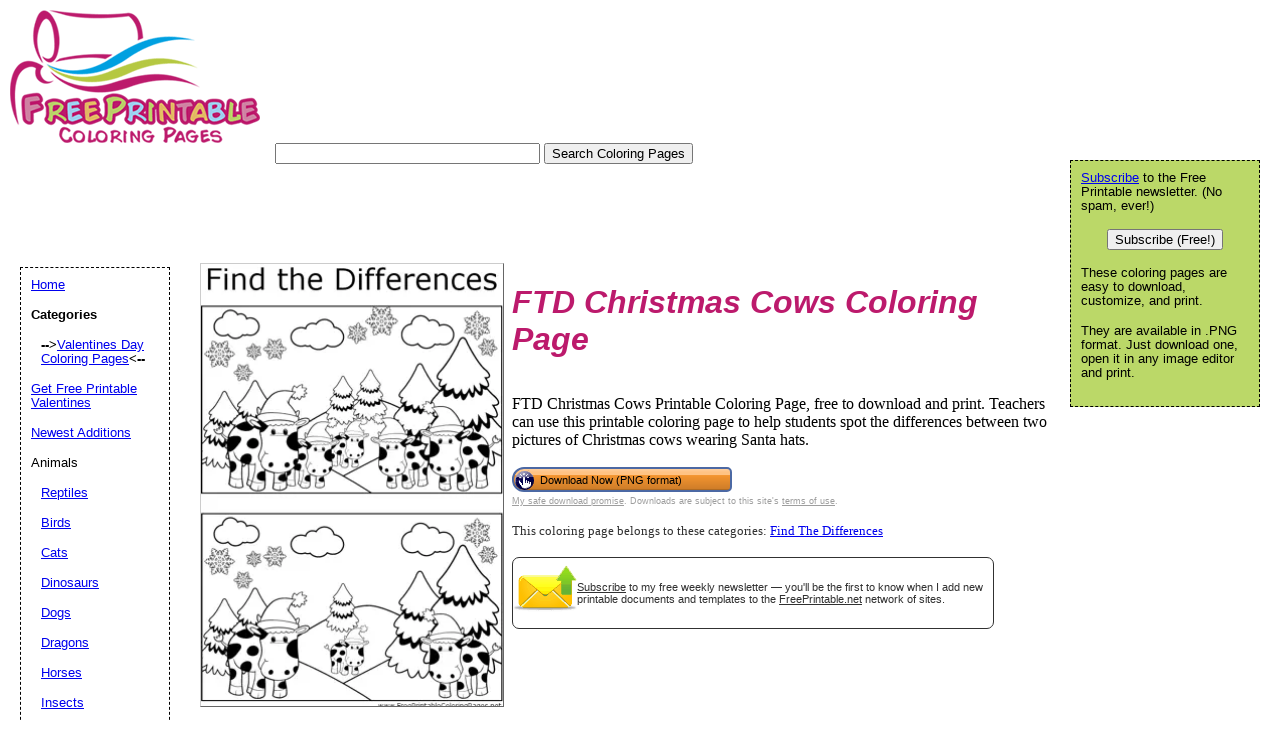

--- FILE ---
content_type: text/html; charset=UTF-8
request_url: https://www.freeprintablecoloringpages.net/showcover/Find_The_Differences/FTD_Christmas_Cows
body_size: 12365
content:
<!DOCTYPE html PUBLIC "-//W3C//DTD HTML 4.01 Transitional//EN" "//www.w3.org/TR/html4/loose.dtd"><html><head><meta charset="UTF-8"/>
<script>var __ezHttpConsent={setByCat:function(src,tagType,attributes,category,force,customSetScriptFn=null){var setScript=function(){if(force||window.ezTcfConsent[category]){if(typeof customSetScriptFn==='function'){customSetScriptFn();}else{var scriptElement=document.createElement(tagType);scriptElement.src=src;attributes.forEach(function(attr){for(var key in attr){if(attr.hasOwnProperty(key)){scriptElement.setAttribute(key,attr[key]);}}});var firstScript=document.getElementsByTagName(tagType)[0];firstScript.parentNode.insertBefore(scriptElement,firstScript);}}};if(force||(window.ezTcfConsent&&window.ezTcfConsent.loaded)){setScript();}else if(typeof getEzConsentData==="function"){getEzConsentData().then(function(ezTcfConsent){if(ezTcfConsent&&ezTcfConsent.loaded){setScript();}else{console.error("cannot get ez consent data");force=true;setScript();}});}else{force=true;setScript();console.error("getEzConsentData is not a function");}},};</script>
<script>var ezTcfConsent=window.ezTcfConsent?window.ezTcfConsent:{loaded:false,store_info:false,develop_and_improve_services:false,measure_ad_performance:false,measure_content_performance:false,select_basic_ads:false,create_ad_profile:false,select_personalized_ads:false,create_content_profile:false,select_personalized_content:false,understand_audiences:false,use_limited_data_to_select_content:false,};function getEzConsentData(){return new Promise(function(resolve){document.addEventListener("ezConsentEvent",function(event){var ezTcfConsent=event.detail.ezTcfConsent;resolve(ezTcfConsent);});});}</script>
<script>if(typeof _setEzCookies!=='function'){function _setEzCookies(ezConsentData){var cookies=window.ezCookieQueue;for(var i=0;i<cookies.length;i++){var cookie=cookies[i];if(ezConsentData&&ezConsentData.loaded&&ezConsentData[cookie.tcfCategory]){document.cookie=cookie.name+"="+cookie.value;}}}}
window.ezCookieQueue=window.ezCookieQueue||[];if(typeof addEzCookies!=='function'){function addEzCookies(arr){window.ezCookieQueue=[...window.ezCookieQueue,...arr];}}
addEzCookies([{name:"ezoab_188396",value:"mod275-c; Path=/; Domain=freeprintablecoloringpages.net; Max-Age=7200",tcfCategory:"store_info",isEzoic:"true",},{name:"ezosuibasgeneris-1",value:"35ae147c-fc45-453b-4a20-196fcdd82e0d; Path=/; Domain=freeprintablecoloringpages.net; Expires=Tue, 26 Jan 2027 00:24:05 UTC; Secure; SameSite=None",tcfCategory:"understand_audiences",isEzoic:"true",}]);if(window.ezTcfConsent&&window.ezTcfConsent.loaded){_setEzCookies(window.ezTcfConsent);}else if(typeof getEzConsentData==="function"){getEzConsentData().then(function(ezTcfConsent){if(ezTcfConsent&&ezTcfConsent.loaded){_setEzCookies(window.ezTcfConsent);}else{console.error("cannot get ez consent data");_setEzCookies(window.ezTcfConsent);}});}else{console.error("getEzConsentData is not a function");_setEzCookies(window.ezTcfConsent);}</script><script type="text/javascript" data-ezscrex='false' data-cfasync='false'>window._ezaq = Object.assign({"edge_cache_status":12,"edge_response_time":119,"url":"https://www.freeprintablecoloringpages.net/showcover/Find_The_Differences/FTD_Christmas_Cows"}, typeof window._ezaq !== "undefined" ? window._ezaq : {});</script><script type="text/javascript" data-ezscrex='false' data-cfasync='false'>window._ezaq = Object.assign({"ab_test_id":"mod275-c"}, typeof window._ezaq !== "undefined" ? window._ezaq : {});window.__ez=window.__ez||{};window.__ez.tf={};</script><script type="text/javascript" data-ezscrex='false' data-cfasync='false'>window.ezDisableAds = true;</script>
<script data-ezscrex='false' data-cfasync='false' data-pagespeed-no-defer>var __ez=__ez||{};__ez.stms=Date.now();__ez.evt={};__ez.script={};__ez.ck=__ez.ck||{};__ez.template={};__ez.template.isOrig=true;__ez.queue=__ez.queue||function(){var e=0,i=0,t=[],n=!1,o=[],r=[],s=!0,a=function(e,i,n,o,r,s,a){var l=arguments.length>7&&void 0!==arguments[7]?arguments[7]:window,d=this;this.name=e,this.funcName=i,this.parameters=null===n?null:w(n)?n:[n],this.isBlock=o,this.blockedBy=r,this.deleteWhenComplete=s,this.isError=!1,this.isComplete=!1,this.isInitialized=!1,this.proceedIfError=a,this.fWindow=l,this.isTimeDelay=!1,this.process=function(){f("... func = "+e),d.isInitialized=!0,d.isComplete=!0,f("... func.apply: "+e);var i=d.funcName.split("."),n=null,o=this.fWindow||window;i.length>3||(n=3===i.length?o[i[0]][i[1]][i[2]]:2===i.length?o[i[0]][i[1]]:o[d.funcName]),null!=n&&n.apply(null,this.parameters),!0===d.deleteWhenComplete&&delete t[e],!0===d.isBlock&&(f("----- F'D: "+d.name),m())}},l=function(e,i,t,n,o,r,s){var a=arguments.length>7&&void 0!==arguments[7]?arguments[7]:window,l=this;this.name=e,this.path=i,this.async=o,this.defer=r,this.isBlock=t,this.blockedBy=n,this.isInitialized=!1,this.isError=!1,this.isComplete=!1,this.proceedIfError=s,this.fWindow=a,this.isTimeDelay=!1,this.isPath=function(e){return"/"===e[0]&&"/"!==e[1]},this.getSrc=function(e){return void 0!==window.__ezScriptHost&&this.isPath(e)&&"banger.js"!==this.name?window.__ezScriptHost+e:e},this.process=function(){l.isInitialized=!0,f("... file = "+e);var i=this.fWindow?this.fWindow.document:document,t=i.createElement("script");t.src=this.getSrc(this.path),!0===o?t.async=!0:!0===r&&(t.defer=!0),t.onerror=function(){var e={url:window.location.href,name:l.name,path:l.path,user_agent:window.navigator.userAgent};"undefined"!=typeof _ezaq&&(e.pageview_id=_ezaq.page_view_id);var i=encodeURIComponent(JSON.stringify(e)),t=new XMLHttpRequest;t.open("GET","//g.ezoic.net/ezqlog?d="+i,!0),t.send(),f("----- ERR'D: "+l.name),l.isError=!0,!0===l.isBlock&&m()},t.onreadystatechange=t.onload=function(){var e=t.readyState;f("----- F'D: "+l.name),e&&!/loaded|complete/.test(e)||(l.isComplete=!0,!0===l.isBlock&&m())},i.getElementsByTagName("head")[0].appendChild(t)}},d=function(e,i){this.name=e,this.path="",this.async=!1,this.defer=!1,this.isBlock=!1,this.blockedBy=[],this.isInitialized=!0,this.isError=!1,this.isComplete=i,this.proceedIfError=!1,this.isTimeDelay=!1,this.process=function(){}};function c(e,i,n,s,a,d,c,u,f){var m=new l(e,i,n,s,a,d,c,f);!0===u?o[e]=m:r[e]=m,t[e]=m,h(m)}function h(e){!0!==u(e)&&0!=s&&e.process()}function u(e){if(!0===e.isTimeDelay&&!1===n)return f(e.name+" blocked = TIME DELAY!"),!0;if(w(e.blockedBy))for(var i=0;i<e.blockedBy.length;i++){var o=e.blockedBy[i];if(!1===t.hasOwnProperty(o))return f(e.name+" blocked = "+o),!0;if(!0===e.proceedIfError&&!0===t[o].isError)return!1;if(!1===t[o].isComplete)return f(e.name+" blocked = "+o),!0}return!1}function f(e){var i=window.location.href,t=new RegExp("[?&]ezq=([^&#]*)","i").exec(i);"1"===(t?t[1]:null)&&console.debug(e)}function m(){++e>200||(f("let's go"),p(o),p(r))}function p(e){for(var i in e)if(!1!==e.hasOwnProperty(i)){var t=e[i];!0===t.isComplete||u(t)||!0===t.isInitialized||!0===t.isError?!0===t.isError?f(t.name+": error"):!0===t.isComplete?f(t.name+": complete already"):!0===t.isInitialized&&f(t.name+": initialized already"):t.process()}}function w(e){return"[object Array]"==Object.prototype.toString.call(e)}return window.addEventListener("load",(function(){setTimeout((function(){n=!0,f("TDELAY -----"),m()}),5e3)}),!1),{addFile:c,addFileOnce:function(e,i,n,o,r,s,a,l,d){t[e]||c(e,i,n,o,r,s,a,l,d)},addDelayFile:function(e,i){var n=new l(e,i,!1,[],!1,!1,!0);n.isTimeDelay=!0,f(e+" ...  FILE! TDELAY"),r[e]=n,t[e]=n,h(n)},addFunc:function(e,n,s,l,d,c,u,f,m,p){!0===c&&(e=e+"_"+i++);var w=new a(e,n,s,l,d,u,f,p);!0===m?o[e]=w:r[e]=w,t[e]=w,h(w)},addDelayFunc:function(e,i,n){var o=new a(e,i,n,!1,[],!0,!0);o.isTimeDelay=!0,f(e+" ...  FUNCTION! TDELAY"),r[e]=o,t[e]=o,h(o)},items:t,processAll:m,setallowLoad:function(e){s=e},markLoaded:function(e){if(e&&0!==e.length){if(e in t){var i=t[e];!0===i.isComplete?f(i.name+" "+e+": error loaded duplicate"):(i.isComplete=!0,i.isInitialized=!0)}else t[e]=new d(e,!0);f("markLoaded dummyfile: "+t[e].name)}},logWhatsBlocked:function(){for(var e in t)!1!==t.hasOwnProperty(e)&&u(t[e])}}}();__ez.evt.add=function(e,t,n){e.addEventListener?e.addEventListener(t,n,!1):e.attachEvent?e.attachEvent("on"+t,n):e["on"+t]=n()},__ez.evt.remove=function(e,t,n){e.removeEventListener?e.removeEventListener(t,n,!1):e.detachEvent?e.detachEvent("on"+t,n):delete e["on"+t]};__ez.script.add=function(e){var t=document.createElement("script");t.src=e,t.async=!0,t.type="text/javascript",document.getElementsByTagName("head")[0].appendChild(t)};__ez.dot=__ez.dot||{};__ez.queue.addFileOnce('/detroitchicago/boise.js', '/detroitchicago/boise.js?gcb=195-0&cb=5', true, [], true, false, true, false);__ez.queue.addFileOnce('/parsonsmaize/abilene.js', '/parsonsmaize/abilene.js?gcb=195-0&cb=e80eca0cdb', true, [], true, false, true, false);__ez.queue.addFileOnce('/parsonsmaize/mulvane.js', '/parsonsmaize/mulvane.js?gcb=195-0&cb=e75e48eec0', true, ['/parsonsmaize/abilene.js'], true, false, true, false);__ez.queue.addFileOnce('/detroitchicago/birmingham.js', '/detroitchicago/birmingham.js?gcb=195-0&cb=539c47377c', true, ['/parsonsmaize/abilene.js'], true, false, true, false);</script>
<script data-ezscrex="false" type="text/javascript" data-cfasync="false">window._ezaq = Object.assign({"ad_cache_level":0,"adpicker_placement_cnt":0,"ai_placeholder_cache_level":0,"ai_placeholder_placement_cnt":-1,"domain":"freeprintablecoloringpages.net","domain_id":188396,"ezcache_level":1,"ezcache_skip_code":0,"has_bad_image":0,"has_bad_words":0,"is_sitespeed":0,"lt_cache_level":0,"response_size":36747,"response_size_orig":30972,"response_time_orig":133,"template_id":5,"url":"https://www.freeprintablecoloringpages.net/showcover/Find_The_Differences/FTD_Christmas_Cows","word_count":0,"worst_bad_word_level":0}, typeof window._ezaq !== "undefined" ? window._ezaq : {});__ez.queue.markLoaded('ezaqBaseReady');</script>
<script type='text/javascript' data-ezscrex='false' data-cfasync='false'>
window.ezAnalyticsStatic = true;

function analyticsAddScript(script) {
	var ezDynamic = document.createElement('script');
	ezDynamic.type = 'text/javascript';
	ezDynamic.innerHTML = script;
	document.head.appendChild(ezDynamic);
}
function getCookiesWithPrefix() {
    var allCookies = document.cookie.split(';');
    var cookiesWithPrefix = {};

    for (var i = 0; i < allCookies.length; i++) {
        var cookie = allCookies[i].trim();

        for (var j = 0; j < arguments.length; j++) {
            var prefix = arguments[j];
            if (cookie.indexOf(prefix) === 0) {
                var cookieParts = cookie.split('=');
                var cookieName = cookieParts[0];
                var cookieValue = cookieParts.slice(1).join('=');
                cookiesWithPrefix[cookieName] = decodeURIComponent(cookieValue);
                break; // Once matched, no need to check other prefixes
            }
        }
    }

    return cookiesWithPrefix;
}
function productAnalytics() {
	var d = {"pr":[6],"omd5":"4719823c5fa25f8b8c0f4d481832b60e","nar":"risk score"};
	d.u = _ezaq.url;
	d.p = _ezaq.page_view_id;
	d.v = _ezaq.visit_uuid;
	d.ab = _ezaq.ab_test_id;
	d.e = JSON.stringify(_ezaq);
	d.ref = document.referrer;
	d.c = getCookiesWithPrefix('active_template', 'ez', 'lp_');
	if(typeof ez_utmParams !== 'undefined') {
		d.utm = ez_utmParams;
	}

	var dataText = JSON.stringify(d);
	var xhr = new XMLHttpRequest();
	xhr.open('POST','/ezais/analytics?cb=1', true);
	xhr.onload = function () {
		if (xhr.status!=200) {
            return;
		}

        if(document.readyState !== 'loading') {
            analyticsAddScript(xhr.response);
            return;
        }

        var eventFunc = function() {
            if(document.readyState === 'loading') {
                return;
            }
            document.removeEventListener('readystatechange', eventFunc, false);
            analyticsAddScript(xhr.response);
        };

        document.addEventListener('readystatechange', eventFunc, false);
	};
	xhr.setRequestHeader('Content-Type','text/plain');
	xhr.send(dataText);
}
__ez.queue.addFunc("productAnalytics", "productAnalytics", null, true, ['ezaqBaseReady'], false, false, false, true);
</script><base href="https://www.freeprintablecoloringpages.net/showcover/Find_The_Differences/FTD_Christmas_Cows"/>



	<link rel="canonical" href="https://www.FreePrintableColoringPages.net/showcover/Find_The_Differences/FTD_Christmas_Cows"/>

	<link rel="media:thumbnail" href="//www.FreePrintableColoringPages.net/thumbs/Find_The_Differences/FTD_Christmas_Cows.png"/>
<!--
<PageMap>
<DataObject type="document">
		<Attribute name="title">FTD Christmas Cows</Attribute>
    <Attribute name="pngimage">//www.freeprintable.net/png_icon.gif</Attribute>
    <Attribute name="description">FTD Christmas Cows Printable Coloring Page, free to download and print. Teachers can use this printable coloring page to help students spot the differences between two pictures of Christmas cows wearing Santa hats.</Attribute>
	</DataObject>
 <DataObject type="thumbnail">
    <Attribute name="src" value="//www.FreePrintableColoringPages.net/thumbs/Find_The_Differences/FTD_Christmas_Cows.png" />
    <Attribute name="height" value="150" />
    <Attribute name="width" value="150" />
 </DataObject>
</PageMap> 
 -->



	<title>FTD Christmas Cows Coloring Page</title>
	<meta name="resource-type" content="document"/>
	<meta name="description" content="FTD Christmas Cows Printable Coloring Page, free to download and print. Teachers can use this printable coloring page to help students spot the differences between two pictures of Christmas cows wearing Santa hats."/>
	<meta name="keywords" content="FTD Christmas Cows Free Printable coloring pages, printable coloring pages, free coloring pages, holiday coloring pages, .PNG"/>
<meta property="og:title" content="FTD Christmas Cows coloring page"/>
<meta property="og:type" content="product"/>
<meta property="og:url" content="//www.FreePrintableColoringPages.net/showcover/Find_The_Differences/FTD_Christmas_Cows"/>
<meta property="og:image" content="//www.FreePrintableColoringPages.net/samples/Find_The_Differences/FTD_Christmas_Cows.png"/>
<meta property="og:site_name" content="FreePrintableColoringPages.net"/>
<meta property="fb:admins" content="savetz"/>	
		<script data-ad-client="ca-pub-0754410284344153" async="" src="https://pagead2.googlesyndication.com/pagead/js/adsbygoogle.js"></script>
		<script>
  var googletag = googletag || {};
  googletag.cmd = googletag.cmd || [];
</script>
		
<script type="text/javascript">
googletag.cmd.push(function() {
googletag.defineSlot('/1005945/coloringpages-inside', [728, 90], 'div-gpt-ad-1345835815418-5').addService(googletag.pubads());
googletag.defineSlot('/1005945/coloringpages-inside-lowerleaderboard', [728, 90], 'div-gpt-ad-1348251230938-20').addService(googletag.pubads());
googletag.pubads().enableSingleRequest();
googletag.enableServices();
});
</script>
	<link rel="stylesheet" type="text/css" href="//www.FreePrintableColoringPages.net/style.css"/>
	<link rel="stylesheet" type="text/css" href="//www.FreePrintableColoringPages.net/logo_ad_style.css"/>


	<script language="JavaScript"><!--
	function win(fileName) {
		 myFloater = window.open('','myWindow','scrollbars=yes,status=no,width=500,height=300')
		 myFloater.location.href = fileName;
	}
	//--></script>
<script type='text/javascript'>
var ezoTemplate = 'orig_site';
var ezouid = '1';
var ezoFormfactor = '1';
</script><script data-ezscrex="false" type='text/javascript'>
var soc_app_id = '0';
var did = 188396;
var ezdomain = 'freeprintablecoloringpages.net';
var ezoicSearchable = 1;
</script></head>

<body>

	<div id="logo-header"><a href="//www.FreePrintableColoringPages.net/">
<img src="//www.freeprintablecoloringpages.net/Logo_250.gif" border="0" alt="Free Printable Coloring Pages" width="250" height="133"/>
	</a>

<form action="//www.FreePrintableColoringPages.net/search.php" id="cse-search-box">
  <div>
    <input type="text" name="q" size="31"/>
    <input type="submit" value="Search Coloring Pages"/>
  </div>
</form>
<div style="position: relative;  left:10px;">
<!-- Ezoic - top_of_page - top_of_page --><div id="ezoic-pub-ad-placeholder-101"><ins class="adsbygoogle" style="display:inline-block;width:728px;height:90px" data-ad-client="ca-pub-0754410284344153" data-ad-slot="1605820446"></ins>
	 <script>
(adsbygoogle = window.adsbygoogle || []).push({});
</script>
</div><!-- End Ezoic - top_of_page - top_of_page --></div>
</div>
	





	<div id="center">
			
	<div id="left-wrapper" style="display: table-cell;">
<div id="left">
<div class="samplecover"><img name="samplecoverimg" id="samplecoverimg" data-pin-description="FTD Christmas Cows Printable Coloring Page, free to download and print. Teachers can use this printable coloring page to help students spot the differences between two pictures of Christmas cows wearing Santa hats." src="//www.freeprintablecoloringpages.net/samples/Find_The_Differences/FTD_Christmas_Cows.png" width="300" height="439" alt="FTD Christmas Cows coloring page" border="0"/></div>			</div>
</div>
<div id="right-wrapper" style="display: table-cell;">
<div id="right">
		<h1><em>FTD Christmas Cows Coloring Page</em></h1>FTD Christmas Cows Printable Coloring Page, free to download and print. Teachers can use this printable coloring page to help students spot the differences between two pictures of Christmas cows wearing Santa hats.<br/><br/><form action="//www.freeprintablecoloringpages.net/click2.php" method="post"><input type="hidden" name="image_name" value="FTD_Christmas_Cows"/><input type="hidden" name="category_name" value="Find_The_Differences"/><button class="downloadbutton" type="submit" name="png" value="Download Now (PNG format)"><img src="//www.freeprintable.net/images/whitehandclick.png" width="20" height="20" border="0"/><span>Download Now (PNG format)</span></button></form><br style="line-height:4px;"/>
<div class="graytext"><a class="graytext" href="javascript:win(&#39;//www.freeprintable.net/safe_download.php&#39;)">My safe download promise</a>. Downloads are subject to this site&#39;s <a class="graytext" href="javascript:win(&#39;//www.freeprintable.net/terms.php?s=FreePrintableColoringPages.net&#39;)">terms of use</a>.</div><br/>

<div>
<div class="darkgraytext cathighlighttext">This coloring page belongs to these categories: <a href="//www.freeprintablecoloringpages.net/category/Find_The_Differences">Find The Differences</a></div>
</div>
<br/>

  <div name="newslettersignupdiv" id="newslettersignupdiv" style="display: table;">
  <a href="#" onclick="load_aweber_on_click(); allowAweberCookie(); return false;" style="text-decoration: none">
  <div style="vertical-align:middle; display: table-cell;">  
<img style="vertical-align: middle;" src="//www.freeprintable.net/images/email-icon2.png" border="0" width="64" height="64"/>
</div>
</a>
<span class="darkgraytext" style="display: table-cell;"><a href="#" onclick="load_aweber_on_click(); allowAweberCookie(); return false;">Subscribe</a> to my free weekly newsletter — you&#39;ll be the first to know when I add new printable documents and templates to the <a rel="nofollow" href="//www.freeprintable.net">FreePrintable.net</a> network of sites.</span>
</div>

  </div>
</div>
<br clear="all"/>
<script language="JavaScript">
var total_related=14;
</script>
<br/><p class="related_download_text">People who printed this coloring page also printed...</p>  <div style="display: table; margin-left: auto; margin-right: auto;">
<div id="leftscrollbutton" style="display: table-cell; vertical-align: middle;" onclick="scrollDivLeft(&#39;related-outer&#39;, this);"><div class="scrollbuttons"></div></div>

  <div id="related-outer"><div id="related-inner" style="width: 725px;"><div class="scroll_item" id="scroll_item_1"><a rel="nofollow" href="//www.FreePrintableColoringPages.net/showcover/World_Flags/Denmark_Flag"><div class="scroll_image"><div class="scroll_imageimg"><img nopin="nopin" border="0" src="//www.FreePrintableColoringPages.net/thumbs/World_Flags/Denmark_Flag.png" width="135" height="102"/></div></div><div class="scroll_text">Denmark Flag</div></a></div><div class="scroll_item" id="scroll_item_2"><a rel="nofollow" href="//www.FreePrintableColoringPages.net/showcover/World_Flags/Spain_Flag"><div class="scroll_image"><div class="scroll_imageimg"><img nopin="nopin" border="0" src="//www.FreePrintableColoringPages.net/thumbs/World_Flags/Spain_Flag.png" width="135" height="90"/></div></div><div class="scroll_text">Spain Flag</div></a></div><div class="scroll_item" id="scroll_item_3"><a rel="nofollow" href="//www.FreeColoringSheets.net/view/Fantasy_Creatures/Bird_Creature_With_Stick"><div class="scroll_image"><div class="scroll_imageimg"><img nopin="nopin" border="0" src="//www.FreeColoringSheets.net/thumbs/Fantasy_Creatures/Bird_Creature_With_Stick.png" width="135" height="135"/></div></div><div class="scroll_text">Bird Creature With Stick</div></a></div><div class="scroll_item" id="scroll_item_4"><a rel="nofollow" href="//www.FreeColoringSheets.net/view/Flowers_Decorations/Flowers_Frame"><div class="scroll_image"><div class="scroll_imageimg"><img nopin="nopin" border="0" src="//www.FreeColoringSheets.net/thumbs/Flowers_Decorations/Flowers_Frame.png" width="135" height="135"/></div></div><div class="scroll_text">Flowers Frame</div></a></div><div class="scroll_item" id="scroll_item_5"><a rel="nofollow" href="//www.BibleColoringPages.org/showcover/People/The_Stoning_of_Stephen"><div class="scroll_image"><div class="scroll_imageimg"><img nopin="nopin" border="0" src="//www.BibleColoringPages.org/thumbs/People/The_Stoning_of_Stephen.png" width="135" height="135"/></div></div><div class="scroll_text">The Stoning of Stephen Coloring Sheet</div></a></div></div></div>  <div id="rightscrollbutton" style="display: table-cell; vertical-align: middle;" onclick="scrollDivRight(&#39;related-outer&#39;, this);"><div class="scrollbuttons"></div></div>
  </div>
  
<br clear="all"/><br/>
 <div class="dpfad" style="width:300px;">
<div id="lower_inside_ad_div">
<!-- Ezoic - under_first_paragraph - under_first_paragraph --><div id="ezoic-pub-ad-placeholder-102"></div><!-- End Ezoic - under_first_paragraph - under_first_paragraph --></div>
</div>
<!-- EZOIC_REMOVE_BEGIN -->
<script>
var showing_lazy_ad=false;
function fp_lazy_load_ad(sticky_below_id)
{
	if (showing_lazy_ad!=true)
	{
		var footer_div=  document.getElementById('newfooter');
		if (footer_div==null)
		{
			var footer_div=  document.getElementById('footer');
			if (footer_div==null)
			{
				var footer_div=  document.getElementById(sticky_below_id);	
			}
		}
	var stop=footer_div.offsetTop;

		var scrollBottom = ((window.pageYOffset !== undefined) ? window.pageYOffset : (document.documentElement || document.body.parentNode || document.body).scrollTop)+window.innerHeight;


		if (scrollBottom >= stop-20) 
		{
			var dfpdiv = document.createElement('ins');
			dfpdiv.className = "adsbygoogle";
			

			
			if (window.innerWidth >=1366 || window.outerWidth >=1366) 
			{
				dfpdiv.setAttribute("style", "display:inline-block;width:970px;height:250px;");
				dfpdiv.setAttribute("data-ad-slot","3596390045");

			}
			else
			{
				dfpdiv.setAttribute("style", "display:block;");
				dfpdiv.setAttribute("data-ad-format","auto");
				dfpdiv.setAttribute("data-ad-slot","6549856447");
				
			}
			dfpdiv.setAttribute("data-ad-client","ca-pub-0754410284344153");

			document.getElementById(sticky_below_id).appendChild(dfpdiv);

		(adsbygoogle = window.adsbygoogle || []).push({});
		showing_lazy_ad=true;
			
		}
	}
}
window.addEventListener("load", function(){fp_lazy_load_ad("ezoic-pub-ad-placeholder-102");});
window.addEventListener('scroll', function(){fp_lazy_load_ad("ezoic-pub-ad-placeholder-102");});
</script>
	<!-- EZOIC_REMOVE_END -->
			
	
</div>
<br/>
<br/><p id="newfooter">Copyright © 2006-2026 by <a href="//www.savetzpublishing.com/">Savetz Publishing</a>, Inc.
<a rel="nofollow" href="//www.savetzpublishing.com/privacy_policy.php">Privacy Policy</a>.
<a rel="nofollow" href="//www.savetzpublishing.com/contact.php">Contact us</a>. 
</p>


<div id="navright">

<p><a href="#" onclick="load_aweber_on_click(); allowAweberCookie(); return false;">Subscribe</a> to the Free Printable newsletter. (No spam, ever!)

</p><center><button name="submit" value="Subscribe (Free!)" onclick="load_aweber_on_click(); allowAweberCookie(); return false;">Subscribe (Free!)</button></center>
<p></p>


<p>These coloring pages are easy to download, customize, and print.</p>
	<p>They are available in .PNG format. Just download one, open it in any image editor and print.</p>			
		</div>

		<div id="navleft">
			<p><a href="//www.FreePrintableColoringPages.net/">Home</a><br/>
			</p><p><b>Categories</b></p>

			<p>
			</p><p style="margin-left:10px"><b>--&gt;</b><a href="//www.FreePrintableColoringPages.net/category/Valentines_Day">Valentines Day Coloring Pages</a><b>&lt;--</b></p><p><a href="http://www.freeprintablevalentines.net">Get Free Printable Valentines</a></p><p><a href="//www.FreePrintableColoringPages.net/category/Newest_Additions">Newest Additions</a></p><p>Animals</p><p style="margin-left:10px"><a href="//www.FreePrintableColoringPages.net/category/Reptiles">Reptiles</a></p><p style="margin-left:10px"><a href="//www.FreePrintableColoringPages.net/category/Birds">Birds</a></p><p style="margin-left:10px"><a href="//www.FreePrintableColoringPages.net/category/Cats">Cats</a></p><p style="margin-left:10px"><a href="//www.FreePrintableColoringPages.net/category/Dinosaurs">Dinosaurs</a></p><p style="margin-left:10px"><a href="//www.FreePrintableColoringPages.net/category/Dogs">Dogs</a></p><p style="margin-left:10px"><a href="//www.FreePrintableColoringPages.net/category/Dragons">Dragons</a></p><p style="margin-left:10px"><a href="//www.FreePrintableColoringPages.net/category/Horses">Horses</a></p><p style="margin-left:10px"><a href="//www.FreePrintableColoringPages.net/category/Insects">Insects</a></p><p style="margin-left:10px"><a href="//www.FreePrintableColoringPages.net/category/Other_Animals">Other Animals</a></p><p><a href="//www.FreePrintableColoringPages.net/category/Abstract">Abstract</a></p><p><a href="//www.FreePrintableColoringPages.net/category/Bible_Stories">Bible Stories</a></p><p><a href="//www.FreePrintableColoringPages.net/category/Birthday">Birthday</a></p><p><a href="//www.FreePrintableColoringPages.net/category/Circus_And_Carnival">Circus And Carnival</a></p><p><a href="//www.FreePrintableColoringPages.net/category/Color_by_Number">Color by Number</a></p><p><a href="//www.FreePrintableColoringPages.net/category/Construction">Construction</a></p><p><a href="//www.FreePrintableColoringPages.net/category/Dance">Dance</a></p><p><a href="//www.FreePrintableColoringPages.net/category/Fairies">Fairies</a></p><p><a href="//www.FreePrintableColoringPages.net/category/Fantasy_And_Medieval">Fantasy And Medieval</a></p><p><a href="//www.FreePrintableColoringPages.net/category/Stone_Age">Stone Age</a></p><p><a href="//www.FreePrintableColoringPages.net/category/Fashion">Fashion</a></p><p><a href="//www.FreePrintableColoringPages.net/category/Food">Food</a></p><p><a href="//www.FreePrintableColoringPages.net/category/Gardening">Gardening</a></p><p><a href="//www.FreePrintableColoringPages.net/category/Hearts">Hearts</a></p><p><a href="//www.FreePrintableColoringPages.net/category/At_The_Doctor">At The Doctor</a></p><p><a href="//www.FreePrintableColoringPages.net/category/In_The_Kitchen">In The Kitchen</a></p><p><a href="//www.FreePrintableColoringPages.net/category/Office_And_Technology">Office And Technology</a></p><p><a href="//www.FreePrintableColoringPages.net/category/In_The_Ocean">In The Ocean</a></p><p><a href="//www.FreePrintableColoringPages.net/category/Landscapes">Landscapes</a></p><p><a href="//www.FreePrintableColoringPages.net/category/Household_And_Furniture">Household And Furniture</a></p><p>Letters and Numbers</p><p style="margin-left:10px"><a href="//www.FreePrintableColoringPages.net/category/Alphabet">Alphabet</a></p><p style="margin-left:10px"><a href="//www.FreePrintableColoringPages.net/category/Numbers">Numbers</a></p><p style="margin-left:10px"><a href="//www.FreePrintableColoringPages.net/category/Illuminated_Letters">Illuminated Letters</a></p><p style="margin-left:10px"><a href="//www.FreePrintableColoringPages.net/category/Illuminated_Numbers">Illuminated Numbers</a></p><p style="margin-left:10px"><a href="//www.FreePrintableColoringPages.net/category/A_is_for_Apple">A is for Apple</a></p><p><a href="//www.FreePrintableColoringPages.net/category/Magic">Magic</a></p><p><a href="//www.FreePrintableColoringPages.net/category/Military">Military</a></p><p><a href="//www.FreePrintableColoringPages.net/category/Music">Music</a></p><p><a href="//www.FreePrintableColoringPages.net/category/Old_West">Old West</a></p><p><a href="//www.FreePrintableColoringPages.net/category/On_The_Farm">On The Farm</a></p><p><a href="//www.FreePrintableColoringPages.net/category/Outdoor_Recreation">Outdoor Recreation</a></p><p>Outer Space</p><p style="margin-left:10px"><a href="//www.FreePrintableColoringPages.net/category/Planets">Planets</a></p><p style="margin-left:10px"><a href="//www.FreePrintableColoringPages.net/category/Space_Travel">Space Travel</a></p><p style="margin-left:10px"><a href="//www.FreePrintableColoringPages.net/category/Monster">Monster</a></p><p><a href="//www.FreePrintableColoringPages.net/category/People_And_Places">People And Places</a></p><p><a href="//www.FreePrintableColoringPages.net/category/Plants_And_Flowers">Plants And Flowers</a></p><p><a href="//www.FreePrintableColoringPages.net/category/Play_Time">Play Time</a></p><p><a href="//www.FreePrintableColoringPages.net/category/School">School</a></p><p><a href="//www.FreePrintableColoringPages.net/category/Science_Fiction">Science Fiction</a></p><p><a href="//www.FreePrintableColoringPages.net/category/Sports">Sports</a></p><p>Flags</p><p style="margin-left:10px"><a href="//www.FreePrintableColoringPages.net/category/State_Flags">State Flags</a></p><p style="margin-left:10px"><a href="//www.FreePrintableColoringPages.net/category/World_Flags">World Flags</a></p><p><a href="//www.FreePrintableColoringPages.net/category/Snow">Snow</a></p><p><a href="//www.FreePrintableColoringPages.net/category/Sky">Sky</a></p><p>Vehicles</p><p style="margin-left:10px"><a href="//www.FreePrintableColoringPages.net/category/Airplanes">Airplanes</a></p><p style="margin-left:10px"><a href="//www.FreePrintableColoringPages.net/category/Buses_And_Trains">Buses And Trains</a></p><p style="margin-left:10px"><a href="//www.FreePrintableColoringPages.net/category/Cars_And_Trucks">Cars And Trucks</a></p><p style="margin-left:10px"><a href="//www.FreePrintableColoringPages.net/category/Boats">Boats</a></p><p><a href="//www.FreePrintableColoringPages.net/category/Toys">Toys</a></p><p><a href="//www.FreePrintableColoringPages.net/category/US_History">US History</a></p><p><a href="//www.FreePrintableColoringPages.net/category/US_Maps">US Maps</a></p><p><a href="//www.FreePrintableColoringPages.net/category/Weather">Weather</a></p><p>Astrological Signs</p><p style="margin-left:10px"><a href="//www.FreePrintableColoringPages.net/category/Zodiac">Zodiac</a></p><p style="margin-left:10px"><a href="//www.FreePrintableColoringPages.net/category/Chinese_Zodiac">Chinese Zodiac</a></p><p><a href="//www.FreePrintableColoringPages.net/category/Find_The_Differences">Find The Differences</a></p><p><a href="//www.FreePrintableColoringPages.net/category/Animal_Drawings">Animal Drawings</a></p><p><a href="//www.FreePrintableColoringPages.net/category/Hidden_Objects">Hidden Objects</a></p><p><a href="//www.FreePrintableColoringPages.net/category/How_to_Draw">How to Draw</a></p><p>Holidays</p><p style="margin-left:10px"><a href="//www.FreePrintableColoringPages.net/category/Valentines_Day">Valentines Day</a></p><p style="margin-left:10px"><a href="//www.FreePrintableColoringPages.net/category/Saint_Patricks_Day">Saint Patricks Day</a></p><p style="margin-left:10px"><a href="//www.FreePrintableColoringPages.net/category/Easter">Easter</a></p><p style="margin-left:10px"><a href="//www.FreePrintableColoringPages.net/category/Mothers_Day">Mothers Day</a></p><p style="margin-left:10px"><a href="//www.FreePrintableColoringPages.net/category/Fathers_Day">Fathers Day</a></p><p style="margin-left:10px"><a href="//www.FreePrintableColoringPages.net/category/Independence_Day">Independence Day</a></p><p style="margin-left:10px"><a href="//www.FreePrintableColoringPages.net/category/Halloween">Halloween</a></p><p style="margin-left:10px"><a href="//www.FreePrintableColoringPages.net/category/Thanksgiving">Thanksgiving</a></p><p style="margin-left:10px"><a href="//www.FreePrintableColoringPages.net/category/Christmas">Christmas</a></p><p style="margin-left:10px"><a href="//www.FreePrintableColoringPages.net/category/Kwanzaa">Kwanzaa</a></p><p style="margin-left:10px"><a href="//www.FreePrintableColoringPages.net/category/New_Years_Day">New Years Day</a></p>			
			<p></p>
	<br/><br/><font size="-1">If you don&#39;t see a coloring page or category that you want, please take a moment to let us know what you are looking for. </font>
<br/>


   <style>
#sgt_blocking_layer {
  width: 5000px;
  height:5000px;
  top:0px;
  left:0px;
  position: absolute;
  background-color: #000000;
  -webkit-transition: all 3s ease;
  -moz-transition: all 3s ease;
  -ms-transition: all 3s ease;
  -o-transition: all 3s ease;
  transition: all 3s ease;
  opacity:0;
  -moz-opacity:0;
  -Webkit-opacity:0;
  z-index:-100;
  display: none;
}

#popupdiv{
  -webkit-transition: all 1s ease-in-out;
  -moz-transition: all 1s ease-in-out;
  -ms-transition: all 1s ease-in-out;
  -o-transition: all 1s ease-in-out;
  transition: all 1s ease-in-out;
    opacity:0;
  -moz-opacity:0;
  -Webkit-opacity:0;
    z-index:-100;
   position: fixed;

}

</style>

<script type="text/javascript">
var blockingdiv = document.createElement('div');
blockingdiv.id = 'sgt_blocking_layer';
this.document.body.appendChild(blockingdiv);

function convert(s)
{


    s = s.replace( /\u2018|\u2019|\u201A|\uFFFD/g, "'" );
    s = s.replace( /\u201c|\u201d|\u201e/g, '"' );
    s = s.replace( /\u02C6/g, '^' );
    s = s.replace( /\u2039/g, '<' );
    s = s.replace( /\u203A/g, '>' );
    s = s.replace( /\u2013/g, '-' );
    s = s.replace( /\u2014/g, '-' );
    s = s.replace( /\u2026/g, '...' );
    s = s.replace( /\u00A9/g, '(c)' );
    s = s.replace( /\u00AE/g, '(r)' );
    s = s.replace( /\u2122/g, 'TM' );
    s = s.replace( /\u00BC/g, '1/4' );
    s = s.replace( /\u00BD/g, '1/2' );
    s = s.replace( /\u00BE/g, '3/4' );
    s = s.replace(/[\u02DC|\u00A0]/g, " ");
return s;

}



function saveData(popupdivname) {
if (window.XMLHttpRequest)
  {
  fpuchttp=new XMLHttpRequest();
  }
else
  {
  fpuchttp=new ActiveXObject("Microsoft.filtercatxmlhttp");
  }
  
  var postparam='fpusuggestions='+encodeURIComponent(convert(document.getElementById("fpusuggestions").value))+'&fpusuggestemail='+encodeURIComponent(convert(document.getElementById("fpusuggestemail").value));
   fpuchttp.onreadystatechange = function() 
  {
  if (fpuchttp.readyState == 4 && fpuchttp.status == 200) 
  {

  if (fpuchttp.responseText!='')
  {
     document.getElementById('fpu_suggestion_form_div').style.display="none";
     document.getElementById('fpu_suggestion_postsubmit_div').style.display="inline";
     document.fpusuggestform.fpusuggestions.value='';     
  }
  
hide_f_popup(popupdivname);

    document.fpusuggestform.fpusuggest_submit.disabled=false;
  }

   };
  fpuchttp.open("POST",'//www.freeprintablecoloringpages.net/process_suggestions.php', true);
  fpuchttp.setRequestHeader("Content-type","application/x-www-form-urlencoded");

  fpuchttp.send(postparam);
  

  

};
function show_f_popup(popupdivname)
{

  sgt_blocking_layer=this.document.getElementById('sgt_blocking_layer');
  sgt_blocking_layer.style.display="block";
  sgt_blocking_layer.style.zIndex="59999";
  this.document.body.style.overflow="hidden";
  
  var x = sgt_blocking_layer.clientHeight;
  sgt_blocking_layer.style.opacity=0.75;
  sgt_blocking_layer.style.MozOpacity=0.75;
  sgt_blocking_layer.style.WebkitOpacity=0.75;

  this.document.getElementById('fpu_suggestion_form_div').style.display="inline";
  this.document.getElementById('fpu_suggestion_postsubmit_div').style.display="none";
  popupdiv=  this.document.getElementById(popupdivname);
  popupdiv.style.WebkitTransition="all 1s ease";
  popupdiv.style.MozTransition="all 1s ease";
  popupdiv.style.MsTransition="all 1s ease";
  popupdiv.style.OTransition="all 1s ease";
  popupdiv.style.transition="all 1s ease";
  

  popupdiv.style.zIndex='60000';

  popupdiv.style.opacity=1;
  popupdiv.style.MozOpacity=1;
  popupdiv.style.WebkitOpacity=1;
  this.document.getElementById('fpusuggestions').focus();
}

function q_hide_f_popup(popupdivname)
{
  sgt_blocking_layer=this.document.getElementById('sgt_blocking_layer');
  sgt_blocking_layer.style.zIndex="-100";
  this.document.body.style.overflow="visible";
  
  var x = sgt_blocking_layer.clientHeight;
  sgt_blocking_layer.style.opacity=0;
  sgt_blocking_layer.style.MozOpacity=0;
  sgt_blocking_layer.style.WebkitOpacity=0;

  var apopupdiv=  this.document.getElementById(popupdivname);
  apopupdiv.style.zIndex='-100';
  apopupdiv.style.opacity=0;
  apopupdiv.style.MozOpacity=0;
  apopupdiv.style.WebkitOpacity=0;
  apopupdiv.style.WebkitTransition="all 1s ease-in-out";
  apopupdiv.style.MozTransition="all 1s ease-in-out";
  apopupdiv.style.MsTransition="all 1s ease-in-out";
  apopupdiv.style.OTransition="all 1s ease-in-out";
  apopupdiv.style.transition="all 1s ease-in-out";
  sgt_blocking_layer.style.display= 'none';  
}
function hide_f_popup(popupdivname)
{
  sgt_blocking_layer=this.document.getElementById('sgt_blocking_layer');
  sgt_blocking_layer.style.zIndex="-100";
  this.document.body.style.overflow="visible";
  
  var x = sgt_blocking_layer.clientHeight;
  sgt_blocking_layer.style.opacity=0;
  sgt_blocking_layer.style.MozOpacity=0;
  sgt_blocking_layer.style.WebkitOpacity=0;

  var apopupdiv=  this.document.getElementById(popupdivname);
  apopupdiv.style.zIndex='-100';
  apopupdiv.style.opacity=0;
  apopupdiv.style.MozOpacity=0;
  apopupdiv.style.WebkitOpacity=0;
  apopupdiv.style.WebkitTransition="all 4s ease-in-out";
  apopupdiv.style.MozTransition="all 4s ease-in-out";
  apopupdiv.style.MsTransition="all 4s ease-in-out";
  apopupdiv.style.OTransition="all 4s ease-in-out";
  apopupdiv.style.transition="all 4s ease-in-out";
  sgt_blocking_layer.style.display= 'none';
}
function submit_suggestion(popupdivname)
{

      this.document.fpusuggestform.fpusuggest_submit.disabled=true;
      saveData(popupdivname);
    

return false;
}
</script>

       <button style="cursor:pointer;" type="button" onclick="javascript: show_f_popup(&#39;popupdiv&#39;);">Make a suggestion</button>
      <div id="popupdiv" style="border: 5px solid white;border-radius: 25px; top:20%; left:22%; background-color: #12DCF8; width: 355px; height: 335px;"><div id="fpu_suggestion_postsubmit_div" style="display: none">
<center>
<p>
Thank you for your suggestion.
</p>
</center>
</div>
<div id="fpu_suggestion_form_div">
<p style="font-family: verdana, arial, helvetica, sans-serif;
line-height: 1.1em;
margin: 0 0 16px 0;
font-size: 10pt; border-top-left-radius:20px; border-top-right-radius:20px; background-color: #B2DCF8; position: relative; padding:5px 5px 3px 5px;">We&#39;re always adding new printables, and would love to hear your suggestions. What are we missing?</p>
<div style="position: relative; margin:5px 5px 5px 5px; width: 90%; text-align: left;">

<form method="POST" id="fpusuggestform" name="fpusuggestform" style="border-width: 0px" accept-charset="UTF-8">

 <fieldset style="border-style: solid; border-color: #B2DCF8; width: 100%; padding-right:0px;">

 <legend><b>Email address:</b> (optional)</legend>
<input name="fpusuggestemail" id="fpusuggestemail" type="text" style="width: 310px;"/>

 </fieldset>


 <fieldset style="border-style: solid; border-color: #B2DCF8; width: 100%; padding-right:0px; margin-bottom: 10px;">

 <legend><b>Suggestion:</b></legend>

<textarea id="fpusuggestions" name="fpusuggestions" style="resize:none;" cols="36" rows="8"></textarea>

 </fieldset>
<center>
<p>
<button style="cursor:pointer; background-color:white; border-radius: 5px;" type="button" id="fpusuggest_submit" name="fpusuggest_submit" onclick="javascript: return submit_suggestion(&#39;popupdiv&#39;);">Submit Suggestion</button>  
<button style="cursor:pointer; background-color:white; border-radius: 5px;" type="button" onclick="javascript: q_hide_f_popup(&#39;popupdiv&#39;);">Close</button>
</p>
</center>
</form>
</div>
</div></div>  <script type="text/javascript">
var sugpopupele=this.document.getElementById('popupdiv'); 
this.document.body.appendChild(sugpopupele);

 </script>

  			</div>	
			
<script defer="" type="text/javascript" src="//analytics.aweber.com/js/awt_analytics.js?id=7.aL"></script>


<script type="text/javascript">
function addLoadEvent(func) {
  var oldonload = window.onload;
  if (typeof window.onload != 'function') {
    window.onload = func;
  } else {
    window.onload = function() {
      if (oldonload) {
        oldonload();
      }
      func();
    }
  }
}
function load_aweber_on_click()
{

	if (typeof(window.awf_Form_)!='undefined') 
	{ 
		window.awf_Form_.showForm();

	}
	else
	{
    var script = document.createElement("script");
    script.type = "text/javascript";
    script.src = "//forms.aweber.com/form/32/469265732.js"; 
    document.getElementsByTagName("head")[0].appendChild(script);

	}
return false;
	
}
function setCookie(c_name,value,exdays)
{
var exdate=new Date();
exdate.setDate(exdate.getDate() + exdays);
var c_value=escape(value) + ((exdays==null) ? "" : "; expires="+exdate.toUTCString())+';domain='+document.domain+';path=/';
document.cookie=c_name + "=" + c_value;
}
 setCookie("device_type", "notmobile", 63072000); 

function delete_cookie(key)
{
  // Delete a cookie by setting the date of expiry to yesterday
  date = new Date();
  date.setDate(date.getDate() -1);
  document.cookie = escape(key) + '=;expires=' + date+';domain='+document.domain+';path=/';
}

 addLoadEvent(get_start_time);
window.onbeforeunload = function()
{        

    checkAweberStatus();

  
}
var starttime;
function get_start_time()
{
var d = new Date();
starttime = d.getTime(); 

document.cookie='initial_HTTP_REFERER=;domain='+document.domain+';path=/';

}

function checkAweberStatus()
{
  var d = new Date();
  var currenttime = d.getTime(); 
  var elapsedtime=currenttime-this.starttime;


}

function getCookie(c_name)
{
var c_value = document.cookie;
var c_start = c_value.indexOf(" " + c_name + "=");
if (c_start == -1)
  {
  c_start = c_value.indexOf(c_name + "=");
  }
if (c_start == -1)
  {
  c_value = null;
  }
else
  {
  c_start = c_value.indexOf("=", c_start) + 1;
  var c_end = c_value.indexOf(";", c_start);
  if (c_end == -1)
  {
c_end = c_value.length;
}
c_value = unescape(c_value.substring(c_start,c_end));
}
return c_value;
}

function allowAweberCookie()
{
  setCookie('aweber_shown', '1',730);
 
}
</script>







	
   
	







<script data-cfasync="false">function _emitEzConsentEvent(){var customEvent=new CustomEvent("ezConsentEvent",{detail:{ezTcfConsent:window.ezTcfConsent},bubbles:true,cancelable:true,});document.dispatchEvent(customEvent);}
(function(window,document){function _setAllEzConsentTrue(){window.ezTcfConsent.loaded=true;window.ezTcfConsent.store_info=true;window.ezTcfConsent.develop_and_improve_services=true;window.ezTcfConsent.measure_ad_performance=true;window.ezTcfConsent.measure_content_performance=true;window.ezTcfConsent.select_basic_ads=true;window.ezTcfConsent.create_ad_profile=true;window.ezTcfConsent.select_personalized_ads=true;window.ezTcfConsent.create_content_profile=true;window.ezTcfConsent.select_personalized_content=true;window.ezTcfConsent.understand_audiences=true;window.ezTcfConsent.use_limited_data_to_select_content=true;window.ezTcfConsent.select_personalized_content=true;}
function _clearEzConsentCookie(){document.cookie="ezCMPCookieConsent=tcf2;Domain=.freeprintablecoloringpages.net;Path=/;expires=Thu, 01 Jan 1970 00:00:00 GMT";}
_clearEzConsentCookie();if(typeof window.__tcfapi!=="undefined"){window.ezgconsent=false;var amazonHasRun=false;function _ezAllowed(tcdata,purpose){return(tcdata.purpose.consents[purpose]||tcdata.purpose.legitimateInterests[purpose]);}
function _handleConsentDecision(tcdata){window.ezTcfConsent.loaded=true;if(!tcdata.vendor.consents["347"]&&!tcdata.vendor.legitimateInterests["347"]){window._emitEzConsentEvent();return;}
window.ezTcfConsent.store_info=_ezAllowed(tcdata,"1");window.ezTcfConsent.develop_and_improve_services=_ezAllowed(tcdata,"10");window.ezTcfConsent.measure_content_performance=_ezAllowed(tcdata,"8");window.ezTcfConsent.select_basic_ads=_ezAllowed(tcdata,"2");window.ezTcfConsent.create_ad_profile=_ezAllowed(tcdata,"3");window.ezTcfConsent.select_personalized_ads=_ezAllowed(tcdata,"4");window.ezTcfConsent.create_content_profile=_ezAllowed(tcdata,"5");window.ezTcfConsent.measure_ad_performance=_ezAllowed(tcdata,"7");window.ezTcfConsent.use_limited_data_to_select_content=_ezAllowed(tcdata,"11");window.ezTcfConsent.select_personalized_content=_ezAllowed(tcdata,"6");window.ezTcfConsent.understand_audiences=_ezAllowed(tcdata,"9");window._emitEzConsentEvent();}
function _handleGoogleConsentV2(tcdata){if(!tcdata||!tcdata.purpose||!tcdata.purpose.consents){return;}
var googConsentV2={};if(tcdata.purpose.consents[1]){googConsentV2.ad_storage='granted';googConsentV2.analytics_storage='granted';}
if(tcdata.purpose.consents[3]&&tcdata.purpose.consents[4]){googConsentV2.ad_personalization='granted';}
if(tcdata.purpose.consents[1]&&tcdata.purpose.consents[7]){googConsentV2.ad_user_data='granted';}
if(googConsentV2.analytics_storage=='denied'){gtag('set','url_passthrough',true);}
gtag('consent','update',googConsentV2);}
__tcfapi("addEventListener",2,function(tcdata,success){if(!success||!tcdata){window._emitEzConsentEvent();return;}
if(!tcdata.gdprApplies){_setAllEzConsentTrue();window._emitEzConsentEvent();return;}
if(tcdata.eventStatus==="useractioncomplete"||tcdata.eventStatus==="tcloaded"){if(typeof gtag!='undefined'){_handleGoogleConsentV2(tcdata);}
_handleConsentDecision(tcdata);if(tcdata.purpose.consents["1"]===true&&tcdata.vendor.consents["755"]!==false){window.ezgconsent=true;(adsbygoogle=window.adsbygoogle||[]).pauseAdRequests=0;}
if(window.__ezconsent){__ezconsent.setEzoicConsentSettings(ezConsentCategories);}
__tcfapi("removeEventListener",2,function(success){return null;},tcdata.listenerId);if(!(tcdata.purpose.consents["1"]===true&&_ezAllowed(tcdata,"2")&&_ezAllowed(tcdata,"3")&&_ezAllowed(tcdata,"4"))){if(typeof __ez=="object"&&typeof __ez.bit=="object"&&typeof window["_ezaq"]=="object"&&typeof window["_ezaq"]["page_view_id"]=="string"){__ez.bit.Add(window["_ezaq"]["page_view_id"],[new __ezDotData("non_personalized_ads",true),]);}}}});}else{_setAllEzConsentTrue();window._emitEzConsentEvent();}})(window,document);</script><script defer src="https://static.cloudflareinsights.com/beacon.min.js/vcd15cbe7772f49c399c6a5babf22c1241717689176015" integrity="sha512-ZpsOmlRQV6y907TI0dKBHq9Md29nnaEIPlkf84rnaERnq6zvWvPUqr2ft8M1aS28oN72PdrCzSjY4U6VaAw1EQ==" data-cf-beacon='{"version":"2024.11.0","token":"ee800091ad2a45b1861152798544d8fd","r":1,"server_timing":{"name":{"cfCacheStatus":true,"cfEdge":true,"cfExtPri":true,"cfL4":true,"cfOrigin":true,"cfSpeedBrain":true},"location_startswith":null}}' crossorigin="anonymous"></script>
</body></html>

--- FILE ---
content_type: text/html; charset=utf-8
request_url: https://www.google.com/recaptcha/api2/aframe
body_size: 269
content:
<!DOCTYPE HTML><html><head><meta http-equiv="content-type" content="text/html; charset=UTF-8"></head><body><script nonce="5-EAfSiaWUFXQ8AABt2C5Q">/** Anti-fraud and anti-abuse applications only. See google.com/recaptcha */ try{var clients={'sodar':'https://pagead2.googlesyndication.com/pagead/sodar?'};window.addEventListener("message",function(a){try{if(a.source===window.parent){var b=JSON.parse(a.data);var c=clients[b['id']];if(c){var d=document.createElement('img');d.src=c+b['params']+'&rc='+(localStorage.getItem("rc::a")?sessionStorage.getItem("rc::b"):"");window.document.body.appendChild(d);sessionStorage.setItem("rc::e",parseInt(sessionStorage.getItem("rc::e")||0)+1);localStorage.setItem("rc::h",'1769387047627');}}}catch(b){}});window.parent.postMessage("_grecaptcha_ready", "*");}catch(b){}</script></body></html>